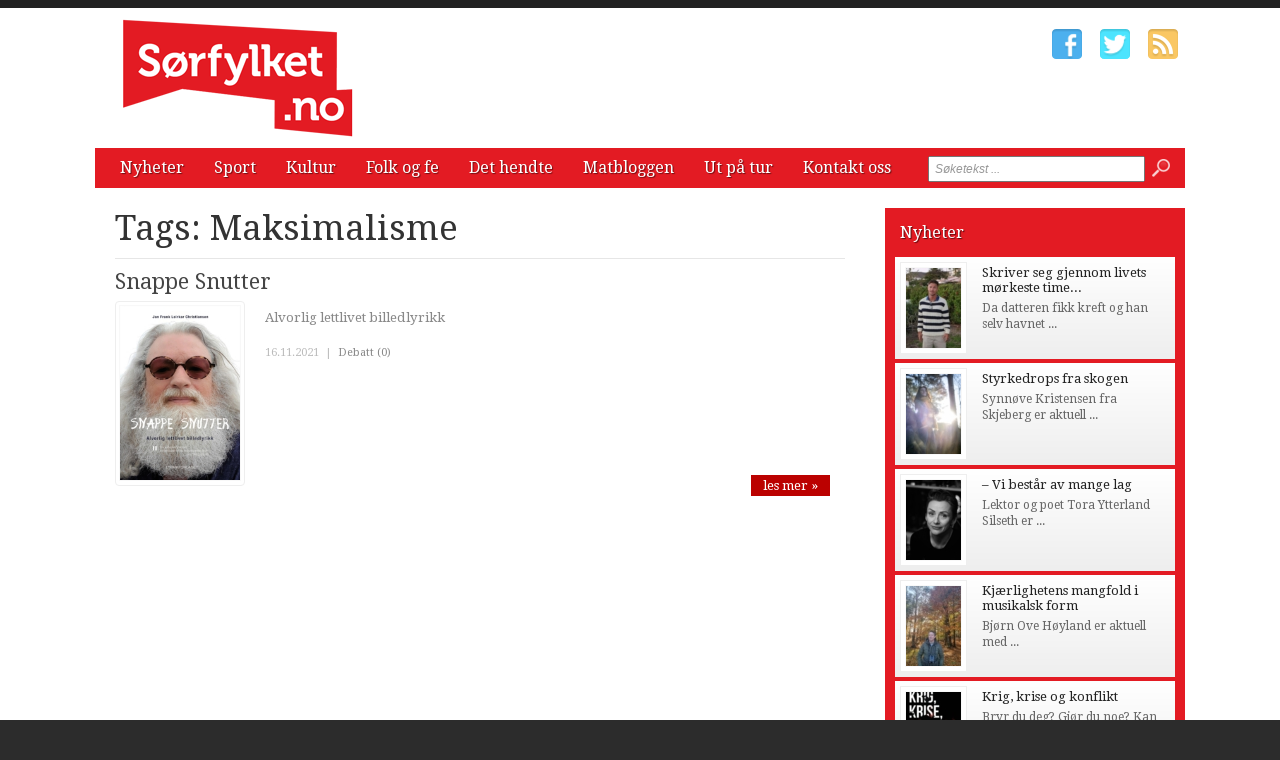

--- FILE ---
content_type: text/html; charset=utf-8
request_url: http://www.xn--srfylket-54a.no/tags/maksimalisme.htm
body_size: 5018
content:


<!DOCTYPE html>

<html xmlns="http://www.w3.org/1999/xhtml" xmlns:og="http://ogp.me/ns#" xmlns:fb="http://ogp.me/ns/fb#">
<head>
<base href="http://www.xn--srfylket-54a.no" />
<title>
	Tags:  Maksimalisme | Sørfylket.no
</title><meta http-equiv="content-type" content="text/html; charset=utf-8" /><meta name="author" content="Arkas s.r.o." /><meta id="ctl00_metaRobots" name="robots" content="all" /><link rel="alternate" type="application/rss+xml" title="RSS" href="http://bokstaver3.aplikace.net/rss.xml" /><link rel="shortcut icon" href="favicon.ico?v=20140101" /><link rel="icon" href="favicon.png?v=20140101" type="image/png" /><link href="http://fonts.googleapis.com/css?family=Droid+Sans:400,700|Droid+Serif:400,500,700" rel="stylesheet" type="text/css" /><link href="css/main.css?v=20131001" rel="stylesheet" type="text/css" /><link href="css/ui-element-button.css" rel="stylesheet" type="text/css" /><link href="css/scrollbar.css" rel="stylesheet" type="text/css" />
    <link href="css/clanky.css?v=20131001" rel="stylesheet" type="text/css" />
	<link href="css/navigace.css?v=2011001" rel="stylesheet" type="text/css" />

	<!--[if lt IE 8]>
		<meta http-equiv="X-UA-Compatible" content="IE=8" />
	<![endif]-->
	<!--[if IE]>
		<link href="css/ie.css?v=20130320" rel="stylesheet" type="text/css" />
	<![endif]-->
	<!--[if lt IE 7]>
		<link href="css/ie6.css?v=20130320" rel="stylesheet" type="text/css" />
	<![endif]-->
	<!--[if lt IE 8]>
		<link href="css/ie7.css?v=20130320" rel="stylesheet" type="text/css" />
	<![endif]-->
	<script src="jsfce/fce.js?v=20131001" type="text/javascript"></script>
<meta name="description" content="Tags:  Maksimalisme | Sørfylket.no - literaturavisen, tags, page 1" /><meta name="viewport" content="width=1200" /></head>
<body>

    <form name="aspnetForm" method="post" action="clankyTags.aspx?tag=maksimalisme" onsubmit="javascript:return WebForm_OnSubmit();" id="aspnetForm">
<div>
<input type="hidden" name="__EVENTTARGET" id="__EVENTTARGET" value="" />
<input type="hidden" name="__EVENTARGUMENT" id="__EVENTARGUMENT" value="" />
<input type="hidden" name="__VIEWSTATE" id="__VIEWSTATE" value="/wEPDwUKMTQyNjM5OTgwNGQYAQUeX19Db250cm9sc1JlcXVpcmVQb3N0QmFja0tleV9fFgEFD2N0bDAwJGJ0blNlYXJjaF/27Fie2rzjZtGw0X1QlSOqLm+K" />
</div>

<script type="text/javascript">
//<![CDATA[
var theForm = document.forms['aspnetForm'];
if (!theForm) {
    theForm = document.aspnetForm;
}
function __doPostBack(eventTarget, eventArgument) {
    if (!theForm.onsubmit || (theForm.onsubmit() != false)) {
        theForm.__EVENTTARGET.value = eventTarget;
        theForm.__EVENTARGUMENT.value = eventArgument;
        theForm.submit();
    }
}
//]]>
</script>


<script src="/WebResource.axd?d=-ihcmOvIFF4EzaGvnkOB7Bo4n3PSpmZrXqEQHWWBDw9eO-SArYoLv1FDLNnBdL4LVW2-trHjBC6G7s_35ageXeUXH2s1&amp;t=635681357884654163" type="text/javascript"></script>


<script src="/WebResource.axd?d=KFCBO63H8UjrkyZOTivOZW4zYnF9BxoIiLKYhUhqUWVeBFCXkMeUyTQTI36m7g-fSxCHVNJ1qggj8ysvTcJ8bbgDETM1&amp;t=635681357884654163" type="text/javascript"></script>
<script type="text/javascript">
//<![CDATA[
function WebForm_OnSubmit() {
if (typeof(ValidatorOnSubmit) == "function" && ValidatorOnSubmit() == false) return false;
return true;
}
//]]>
</script>

<div>

	<input type="hidden" name="__VIEWSTATEGENERATOR" id="__VIEWSTATEGENERATOR" value="B46CF6C8" />
	<input type="hidden" name="__SCROLLPOSITIONX" id="__SCROLLPOSITIONX" value="0" />
	<input type="hidden" name="__SCROLLPOSITIONY" id="__SCROLLPOSITIONY" value="0" />
	<input type="hidden" name="__EVENTVALIDATION" id="__EVENTVALIDATION" value="/wEWBAKI3s3YBQLE5ML0AgL9n+COAgKfkfqNC29vZNqqKItwBhnmoVox1nK+BFQN" />
</div>

    <div id="Top">

		<div class="wrapper">

			<noscript>
				<div id="noJSmsg"><div class="exclUImsg"><div id="UImsg-message" class="UImsg-txt UIrw2 fs11 cR">Pro správné fungování stránky<br />je nutné mít zapnutý JavaScript !!!</div></div></div>
			</noscript>

			<div id="ctl00_pnlLogo">
	
							<div id="Logo"><a href="http://www.xn--srfylket-54a.no"><span>Sørfylket.no</span></a></div>

</div>

			<div id="SocIcons">
				<a class="ifb" href="#" target="_blank"><span>Facebook</span></a>
				<a class="itw" href="#" target="_blank"><span>Twitter</span></a>
				<a class="irs" href="http://www.xn--srfylket-54a.no/rss.xml"><span>RSS</span></a>
			</div>

			<div id="MenuStrip">
				<div id="mobile-menu-btn"><span></span></div>
				<div id="ctl00_pnlMenu" class="maniMenu">
				<ul id="nav">
				<li><a href="http://www.xn--srfylket-54a.no/nyheter/">Nyheter</a>
					<ul>
						<li><a href="http://www.xn--srfylket-54a.no/nyheter/stavanger/">Stavanger</a></li>						<li><a href="http://www.xn--srfylket-54a.no/nyheter/sandnes/">Sandnes</a></li>						<li><a href="http://www.xn--srfylket-54a.no/nyheter/jaeren/">Jæren</a></li>						<li><a href="http://www.xn--srfylket-54a.no/nyheter/dalane/">Dalane</a></li>					</ul>
				</li>
				<li><a href="http://www.xn--srfylket-54a.no/sport/">Sport</a>
					<ul>
						<li><a href="http://www.xn--srfylket-54a.no/sport/stavanger/">Stavanger</a></li>						<li><a href="http://www.xn--srfylket-54a.no/sport/sandnes/">Sandnes</a></li>						<li><a href="http://www.xn--srfylket-54a.no/sport/jaeren/">Jæren</a></li>						<li><a href="http://www.xn--srfylket-54a.no/sport/dalane/">Dalane</a></li>					</ul>
				</li>
				<li><a href="http://www.xn--srfylket-54a.no/kultur/">Kultur</a>
					<ul>
						<li><a href="http://www.xn--srfylket-54a.no/kultur/stavanger/">Stavanger</a></li>						<li><a href="http://www.xn--srfylket-54a.no/kultur/sandnes/">Sandnes</a></li>						<li><a href="http://www.xn--srfylket-54a.no/kultur/jaeren/">Jæren</a></li>						<li><a href="http://www.xn--srfylket-54a.no/kultur/dalane/">Dalane</a></li>						<li><a href="http://www.xn--srfylket-54a.no/kultur/litteraert-spaltet/">Litterært spaltet</a></li>						<li><a href="http://www.xn--srfylket-54a.no/kultur/kunstverket/">Kunstverket</a></li>					</ul>
				</li>
				<li><a href="http://www.xn--srfylket-54a.no/folk-og-fe/">Folk og fe</a></li>
				<li><a href="http://www.xn--srfylket-54a.no/det-hendte/">Det hendte</a>
					<ul>
						<li><a href="http://www.xn--srfylket-54a.no/det-hendte/sandnes/">Sandnes</a></li>						<li><a href="http://www.xn--srfylket-54a.no/det-hendte/stavanger/">Stavanger</a></li>						<li><a href="http://www.xn--srfylket-54a.no/det-hendte/jaeren/">Jæren</a></li>						<li><a href="http://www.xn--srfylket-54a.no/det-hendte/dalane/">Dalane</a></li>					</ul>
				</li>
				<li><a href="http://www.xn--srfylket-54a.no/matbloggen/">Matbloggen</a></li>
				<li><a href="http://www.xn--srfylket-54a.no/ut-pa-tur/">Ut på tur</a></li>
				<li><a href="http://www.xn--srfylket-54a.no/kontakt-oss/">Kontakt oss</a></li>			</ul>

</div>
				<div id="srchForm">
					<div id="srchFormMsg"></div>
					<div id="ctl00_pnlSearch" onkeypress="javascript:return WebForm_FireDefaultButton(event, 'ctl00_btnSearch')">
	
						<input name="ctl00$txtSearch" type="text" value="Søketekst ..." id="ctl00_txtSearch" class="txtSrch clear-focus srchNormal" />
						<span id="ctl00_cv" style="color:Red;visibility:hidden;"></span>
						<input type="image" name="ctl00$btnSearch" id="ctl00_btnSearch" class="btnSrch" src="images/icons/zoom.png" onclick="javascript:WebForm_DoPostBackWithOptions(new WebForm_PostBackOptions(&quot;ctl00$btnSearch&quot;, &quot;&quot;, true, &quot;srchForm&quot;, &quot;&quot;, false, false))" style="border-width:0px;" />
					
</div>
				</div>
			</div>

		</div><!-- wrapper -->
	
	</div><!-- Top -->

    <div id="Content"><div class="wrapper" id="wrpContent">

		<div id="LeftSide">

			<div id="ctl00_wbBannerPlace">
	
			
</div>



<div id="ctl00_cphCONTENT_txtPanel" class="txtPanel">
			<div id="txtPage">

		<h1>Tags:  Maksimalisme</h1>
		<div id="Articles">
			<div class="article"><div class="clkLink" onclick="articleLink('http://www.xn--srfylket-54a.no/nyheter/3807-snappe-snutter.htm')">
				<h2><a href="http://www.xn--srfylket-54a.no/nyheter/3807-snappe-snutter.htm">Snappe Snutter</a></h2>
				<div class="articleImage">
					<img src="images/theme/thumbs/t2-20211116145853_Cover-Photo-Snappe-Snutter.jpg" width="120" alt="Snappe Snutter" />
				</div>
				<p class="perex">Alvorlig lettlivet billedlyrikk</p>
							</div><!-- clkLink -->
				<p class="datum">16.11.2021<span class="mobile-inv">&nbsp; | &nbsp;<a href="http://www.xn--srfylket-54a.no/debatt/nyheter/3807-snappe-snutter.htm">Debatt (0)</a></span></p>
				<a class="more" href="http://www.xn--srfylket-54a.no/nyheter/3807-snappe-snutter.htm">les mer &#187;</a>
				<div class="cistic"></div>
			</div><!-- article -->
		</div><!-- Articles -->
		</div><!-- txtPage -->


</div>


 
 			<div class="cistic"></div>
		</div><!-- LeftSide -->
 
		<div id="RightSide">
			<div id="ctl00_pnlRight">
	
			<div id="ctl00_reklamaBOX1">

	</div>			<div class="TopArticles">
				<h2><a href="http://www.xn--srfylket-54a.no/nyheter">Nyheter</a></h2>
				<div class="article" onclick="articleLink('http://www.xn--srfylket-54a.no/nyheter/4493-skriver-seg-gjennom-livets-morkeste-timer.htm')">
					<div class="articleImage">
						<img src="images/theme/thumbs/t1-20260119093014_porthel2.JPG" alt="Skriver seg gjennom livets mørkeste timer" width="55" />
					</div>
					<h3><a href="http://www.xn--srfylket-54a.no/nyheter/4493-skriver-seg-gjennom-livets-morkeste-timer.htm">Skriver seg gjennom livets mørkeste time...</a></h3>
					<p>Da datteren fikk kreft og han selv havnet ...</p>
					<div class="cistic"></div>
				</div><!-- article -->
				<div class="article" onclick="articleLink('http://www.xn--srfylket-54a.no/nyheter/4489-styrkedrops-fra-skogen.htm')">
					<div class="articleImage">
						<img src="images/theme/thumbs/t1-20251215102015_synnove_web_2.jpg" alt="Styrkedrops fra skogen" width="55" />
					</div>
					<h3><a href="http://www.xn--srfylket-54a.no/nyheter/4489-styrkedrops-fra-skogen.htm">Styrkedrops fra skogen</a></h3>
					<p>Synn&#248;ve Kristensen fra Skjeberg er aktuell ...</p>
					<div class="cistic"></div>
				</div><!-- article -->
				<div class="article" onclick="articleLink('http://www.xn--srfylket-54a.no/nyheter/dalane/4487-vi-bestar-av-mange-lag.htm')">
					<div class="articleImage">
						<img src="images/theme/thumbs/t1-20251212122637_tora-ytterland-silseth-versus.jpg" alt="– Vi består av mange lag" width="55" />
					</div>
					<h3><a href="http://www.xn--srfylket-54a.no/nyheter/dalane/4487-vi-bestar-av-mange-lag.htm">– Vi består av mange lag</a></h3>
					<p>Lektor og poet Tora Ytterland Silseth er ...</p>
					<div class="cistic"></div>
				</div><!-- article -->
				<div class="article" onclick="articleLink('http://www.xn--srfylket-54a.no/nyheter/stavanger/4475-kjaerlighetens-mangfold-i-musikalsk-form.htm')">
					<div class="articleImage">
						<img src="images/theme/thumbs/t1-20251205112236_portrettbilde_dettredjemennesket_fotokristinagracheva.jpg" alt="Kjærlighetens mangfold i musikalsk form" width="55" />
					</div>
					<h3><a href="http://www.xn--srfylket-54a.no/nyheter/stavanger/4475-kjaerlighetens-mangfold-i-musikalsk-form.htm">Kjærlighetens mangfold i musikalsk form</a></h3>
					<p>Bj&#248;rn Ove H&#248;yland er aktuell med ...</p>
					<div class="cistic"></div>
				</div><!-- article -->
				<div class="article" onclick="articleLink('http://www.xn--srfylket-54a.no/nyheter/4441-krig-krise-og-konflikt.htm')">
					<div class="articleImage">
						<img src="images/theme/thumbs/t1-20251013142408_Cover-Photo-Krig-krise-og-konflikt.jpg" alt="Krig, krise og konflikt" width="55" />
					</div>
					<h3><a href="http://www.xn--srfylket-54a.no/nyheter/4441-krig-krise-og-konflikt.htm">Krig, krise og konflikt</a></h3>
					<p>Bryr du deg? Gj&#248;r du noe? Kan du svare ...</p>
					<div class="cistic"></div>
				</div><!-- article -->
				<div class="cistic"></div>
			</div><!--TopArticles -->
<div id="ctl00_reklamaBOX2">

	</div>			<div class="TopArticles">
				<h2><a href="http://www.xn--srfylket-54a.no/det-hendte">Det hendte</a></h2>
				<div class="article" onclick="articleLink('http://www.xn--srfylket-54a.no/det-hendte/stavanger/2874-takk-for-at-du-gjorde-meg-sa-fine.htm')">
					<h3 class="noImg"><a href="http://www.xn--srfylket-54a.no/det-hendte/stavanger/2874-takk-for-at-du-gjorde-meg-sa-fine.htm">Takk for at du gjorde meg så fine…”</a></h3>
					<p class="noImg">En baker kan stundom ikke tenke seg livet ...</p>
					<div class="cistic"></div>
				</div><!-- article -->
				<div class="article" onclick="articleLink('http://www.xn--srfylket-54a.no/det-hendte/stavanger/2873-varemagasin-vakte-opsikt-viden-om.htm')">
					<div class="articleImage">
						<img src="images/theme/thumbs/t1-20150325075954_varemagasin-okonom-magasin-fasade.jpg" alt="Varemagasin vakte ”opsikt viden om”" width="55" />
					</div>
					<h3><a href="http://www.xn--srfylket-54a.no/det-hendte/stavanger/2873-varemagasin-vakte-opsikt-viden-om.htm">Varemagasin vakte ”opsikt viden om”</a></h3>
					<p>For f&#248;rste gang skal gi mang en ting ...</p>
					<div class="cistic"></div>
				</div><!-- article -->
				<div class="article" onclick="articleLink('http://www.xn--srfylket-54a.no/det-hendte/stavanger/2872-da-byen-var-en-varemesse-verd.htm')">
					<h3 class="noImg"><a href="http://www.xn--srfylket-54a.no/det-hendte/stavanger/2872-da-byen-var-en-varemesse-verd.htm">Da byen var en varemesse verd</a></h3>
					<p class="noImg">Det finnes i hvert fall ett byhistorisk eksempel ...</p>
					<div class="cistic"></div>
				</div><!-- article -->
				<div class="article" onclick="articleLink('http://www.xn--srfylket-54a.no/det-hendte/stavanger/2871-sondagsskolen-som-var-hverdagsskole.htm')">
					<div class="articleImage">
						<img src="images/theme/thumbs/t1-20150325075254_kongsgard_skole_RED.jpg" alt="Søndagsskolen som var hverdagsskole" width="55" />
					</div>
					<h3><a href="http://www.xn--srfylket-54a.no/det-hendte/stavanger/2871-sondagsskolen-som-var-hverdagsskole.htm">Søndagsskolen som var hverdagsskole</a></h3>
					<p>Det er ikke alltid at tingene er som de synes ...</p>
					<div class="cistic"></div>
				</div><!-- article -->
				<div class="article" onclick="articleLink('http://www.xn--srfylket-54a.no/det-hendte/stavanger/2870-seilskuter-som-aldri-fikk-sin-sang.htm')">
					<div class="articleImage">
						<img src="images/theme/thumbs/t1-20150324160529_vagen_1871_STAVANGER.jpg" alt="Seilskuter som aldri fikk sin sang …" width="55" />
					</div>
					<h3><a href="http://www.xn--srfylket-54a.no/det-hendte/stavanger/2870-seilskuter-som-aldri-fikk-sin-sang.htm">Seilskuter som aldri fikk sin sang …</a></h3>
					<p>Noen rimsmeder har med betydelig alvor fors&#248;kt ...</p>
					<div class="cistic"></div>
				</div><!-- article -->
				<div class="cistic"></div>
			</div><!--TopArticles -->
<div id="ctl00_reklamaBOX3">

	</div>
</div>

			<div class="cistic"></div>
		</div><!-- RightSide -->

		<div class="cistic"></div>
		
		<input type="hidden" name="ctl00$invNumberOfReqArticles" id="ctl00_invNumberOfReqArticles" value="3" />

<div id="ctl00_ssBannerPlace" class="ssBannerPlace">

</div>

     </div></div><!-- Content -->

    <div id="Footer">

	<div class="wrapper">

		<div class="footer-left">

			<div id="footer-nav">
<div id="ctl00_pnlFooterMenu">
				<ul>
				<li><a href="http://www.xn--srfylket-54a.no/nyheter/">Nyheter</a></li>				<li><a href="http://www.xn--srfylket-54a.no/sport/">Sport</a></li>				<li><a href="http://www.xn--srfylket-54a.no/kultur/">Kultur</a></li>				<li><a href="http://www.xn--srfylket-54a.no/folk-og-fe/">Folk og fe</a></li>				<li><a href="http://www.xn--srfylket-54a.no/det-hendte/">Det hendte</a></li>				<li><a href="http://www.xn--srfylket-54a.no/matbloggen/">Matbloggen</a></li>				<li><a href="http://www.xn--srfylket-54a.no/ut-pa-tur/">Ut på tur</a></li>				<li><a href="http://www.xn--srfylket-54a.no/kontakt-oss/">Kontakt oss</a></li>			</ul>

</div>
			</div><!-- end #footer-nav -->

			<ul class="contact-info">
				<li class="address">Ansvarlig utgiver: Regionaviser AS, Gamleveien 87, 4315 Sandnes</li>
				<li class="phone">Tlf. 51961240</li>
				<li class="phone">Fax. 51961251</li>
				<li class="email"><script type="text/javascript">CreateLink('regionaviser.no', 'tips')</script></li>
			</ul><!-- end .contact-info -->
			
		</div><!-- end .footer-left -->

		

		
		<div class="cistic"></div>

	</div><!-- end .wrapper -->

		<div id="ctl00_pnlMver" class="pnlMver">
				<a id="mverLink" href="http://www.xn--srfylket-54a.no/?mVer=yes">Mobile version</a>

</div>

		<div id="footerBottom">
 
			<div class="wrapper">

				<div id="Copyright">Copyright &copy; 2013-2026 Sørfylket.no</div>

				<div id="NW">Powered by <a target="_blank" href="http://www.nightworks.cz"><span>NightWorks</span></a></div>

			</div><!-- wrapper -->

		</div>
	
	</div><!-- Footer -->

	<div id="iUImsg" style="display: none;" onclick="this.style.display='none';">
		<div id="iUImsgType" class="exclUImsg">
			<div id="iUImsgText" class="UImsg-txt UIrw1"></div>
		</div>
	</div>

	<script src="jsfce/jquery-1.7.js?v=20131001" type="text/javascript"></script>
	<script src="jsfce/jquery.mousewheel.min.js" type="text/javascript"></script>
	<script src="jsfce/jquery.scrollbar.min.js" type="text/javascript"></script>
	

	<script src="jsfce/jquery.Init.js?v=20131001" type="text/javascript"></script>

	
<script type="text/javascript">
//<![CDATA[
var Page_Validators =  new Array(document.getElementById("ctl00_cv"));
//]]>
</script>

<script type="text/javascript">
//<![CDATA[
var ctl00_cv = document.all ? document.all["ctl00_cv"] : document.getElementById("ctl00_cv");
ctl00_cv.controltovalidate = "ctl00_txtSearch";
ctl00_cv.validationGroup = "srchForm";
ctl00_cv.evaluationfunction = "CustomValidatorEvaluateIsValid";
ctl00_cv.clientvalidationfunction = "validateLength";
ctl00_cv.validateemptytext = "true";
//]]>
</script>


<script type="text/javascript">
//<![CDATA[

var Page_ValidationActive = false;
if (typeof(ValidatorOnLoad) == "function") {
    ValidatorOnLoad();
}

function ValidatorOnSubmit() {
    if (Page_ValidationActive) {
        return ValidatorCommonOnSubmit();
    }
    else {
        return true;
    }
}
        
theForm.oldSubmit = theForm.submit;
theForm.submit = WebForm_SaveScrollPositionSubmit;

theForm.oldOnSubmit = theForm.onsubmit;
theForm.onsubmit = WebForm_SaveScrollPositionOnSubmit;
//]]>
</script>
</form>

</body>
</html>

--- FILE ---
content_type: text/css
request_url: http://www.xn--srfylket-54a.no/css/clanky.css?v=20131001
body_size: 2774
content:
@media all {

#txtPage { width: 730px; padding-left: 20px; }

.txtPanel h1 {
	font-family: 'Droid Serif', Arial, 'Helvetica CE', Helvetica, Verdana, Tahoma !important;
	font-size: 26pt;
	padding: 0px 0px 10px 0px;
	color: #333;
	border-bottom: 1px solid #e6e6e6;
	}

.txtPanel h1#srchH1 span {
	font-size: 12pt;
	color: #444;
	}

.txtPanel #datumCLK {
	overflow: hidden;
	}

.txtPanel #datumCLK span {
	float: right;
	display: block;
	padding: 1px 7px;
	font-size: 8pt;
	color: #888;
	background: #f6f6f6;
	}

.txtPanel #article h2,
.txtPanel #article h3,
.txtPanel #article h4,
.txtPanel #article h5,
.txtPanel #article h6 {
	font-size: 11pt;
	color: #333;
	padding: 15px 0px 0px 0px;
	font-family: 'Droid Serif', Arial, 'Helvetica CE', Helvetica, Verdana, Tahoma;
	}

.txtPanel #article {
	color: #666;
	font-size: 10pt;
	}

.txtPanel #article .articleImage {
	display: inline-block;
	margin: 0px 0px 20px 30px;
	border: 1px solid #eee;
	padding: 5px;
	background: #fafafa;
	position: relative;
	float: right;
	-webkit-border-radius: 4px;
	   -moz-border-radius: 4px;
			border-radius: 4px;
	}
/*
.txtPanel #article .articleImage:after {
	width: 560px;
	height: 12px;
	content: " ";
	after: " ";
	position: absolute;
	bottom: -12px;
	left: -5px;
	background: transparent url('../images/image_shadow_560.png') no-repeat center top;
	}

.txtPanel #article #articleTop { position: relative; }
.txtPanel #article.portretTyp #articleTop { width: 340px; float: left; }
.txtPanel #article #articleTop.noImg { position: relative; width: 120px; float: right; }
*/

.txtPanel #article #diskuseCLK {
	font-size: 11px;
	position: absolute;
	bottom: 10px;
	right: 0;
	}

.txtPanel #article p {
	text-align: justify;
	line-height: 20px;
	font-family: 'Droid Serif', Arial, 'Helvetica CE', Helvetica, Verdana, Tahoma;
	}

.txtPanel #article p.bq {
	margin: 20px 0px 20px 20px;
	padding: 5px 10px 5px 20px;
	border-left: 1px solid #009ee1;
	font-style: italic;
	color: #888;
	}

.txtPanel #article a {
	text-decoration: none;
	color: #bb0100;
	}

.txtPanel #article a:hover {
	text-decoration: underline;
	}

.txtPanel #article ul { padding: 0 0 0 10px; margin: 10px 0 10px 15px; list-style-image: url('../images/odrazka_blue.gif'); font-family: 'Droid Serif', Arial, 'Helvetica CE', Helvetica, Verdana, Tahoma; }
.txtPanel #article ul li { margin-top: 2px; margin-bottom: 2px; line-height: 20px; }

#txtPage #article .articleImage .fotoInfo {
	padding: 5px 0 0 5px;
	max-width: 535px;
	}

#txtPage #article .articleImage .fotoInfo div {
	padding: 0;
	margin: 0;
	line-height: 16px;
	font-size: 11px;
	font-style: italic;
	color: #aaa;
	display: block;
	}

#txtPage #article .articleImage .fotoInfo div span {
	color: #666;
	}

.txtPanel #article .articleTools { display: block; width: 700px; padding: 20px 0 10px 0; }

/*

.txtPanel #article .articleTools {
	float: left;
	width: 70px;
	padding: 0 10px;
	margin: 0 0 0 20px;
	-webkit-border-radius: 4px;
	   -moz-border-radius: 4px;
			border-radius: 4px;
	border: 1px solid #eee;
	background: #fefefe;
	}

*/

.sharrre { margin: 0 10px 0; }
.sharrre .box { float: left; margin: 0 20px; }
.sharrre .box:first-child { margin-left: 10px; }
#txtPage #article .sharrre .box a { text-decoration: none; }
#article .sharrre a.count { color: #525b67; display: block; font-size: 18px; font-weight: bold; line-height: 40px ;height: 40px; position: relative; text-align: center; width: 70px; -webkit-border-radius: 4px; -moz-border-radius: 4px; border-radius: 4px; border: 1px solid #b2c6cc; background:#fbfbfb; background: -moz-linear-gradient(top,#fbfbfb 0,#f6f6f6 100%); background: -webkit-gradient(linear,left top,left bottom,color-stop(0%,#fbfbfb),color-stop(100%,#f6f6f6)); background: -webkit-linear-gradient(top,#fbfbfb 0,#f6f6f6 100%); background: -o-linear-gradient(top,#fbfbfb 0,#f6f6f6 100%); background: -ms-linear-gradient(top,#fbfbfb 0,#f6f6f6 100%); background: linear-gradient(top,#fbfbfb 0,#f6f6f6 100%); filter: progid:DXImageTransform.Microsoft.gradient(startColorstr='#fbfbfb',endColorstr='#f6f6f6',GradientType=0); }
.sharrre a.count:before, .sharrre a.count:after { content: ''; display: block; position: absolute; left: 49%; width: 0; height: 0; }
.sharrre a.count:before { border: solid 7px transparent; border-top-color: #b2c6cc; margin-left: -7px; bottom: -14px; }
.sharrre a.count:after { border: solid 6px transparent; margin-left: -6px; bottom: -12px; border-top-color: #fbfbfb; }
.sharrre a.share { color: #fff; display: block; font-size: 12px; font-weight: bold; height: 30px; line-height: 30px; margin-top: 8px; padding: 0; text-align: center; text-decoration: none; width: 70px; -webkit-border-radius: 4px; -moz-border-radius: 4px; border-radius: 4px; }
#twitter a.share { color: #fff; text-shadow: 1px 0 0 #0077be; filter: dropshadow(color=#0077be,offx=1,offy=0); border: 1px solid #0075c5 ;background: #26c3eb; background: -moz-linear-gradient(top,#26c3eb 0,#26b3e6 50%,#00a2e1 51%,#0080d6 100%); background: -webkit-gradient(linear,left top,left bottom,color-stop(0%,#26c3eb),color-stop(50%,#26b3e6),color-stop(51%,#00a2e1),color-stop(100%,#0080d6)); background: -webkit-linear-gradient(top,#26c3eb 0,#26b3e6 50%,#00a2e1 51%,#0080d6 100%); background: -o-linear-gradient(top,#26c3eb 0,#26b3e6 50%,#00a2e1 51%,#0080d6 100%); background: -ms-linear-gradient(top,#26c3eb 0,#26b3e6 50%,#00a2e1 51%,#0080d6 100%); background: linear-gradient(top,#26c3eb 0,#26b3e6 50%,#00a2e1 51%,#0080d6 100%); filter: progid:DXImageTransform.Microsoft.gradient(startColorstr='#26c3eb',endColorstr='#0080d6',GradientType=0); box-shadow: 0 1px 4px #ddd,0 1px 0 #5cd3f1 inset; }
#facebook a.share { color: #fff; text-shadow: 1px 0 0 #26427e; filter: dropshadow(color=#26427e,offx=1,offy=0); border: 1px solid #24417c; background: #5582c9; background: -moz-linear-gradient(top,#5582c9 0,#33539a 100%); background: -webkit-gradient(linear,left top,left bottom,color-stop(0%,#5582c9),color-stop(100%,#33539a)); background: -webkit-linear-gradient(top,#5582c9 0,#33539a 100%); background: -o-linear-gradient(top,#5582c9 0,#33539a 100%); background: -ms-linear-gradient(top,#5582c9 0,#33539a 100%); background: linear-gradient(top,#5582c9 0,#33539a 100%); filter: progid:DXImageTransform.Microsoft.gradient(startColorstr='#5582c9',endColorstr='#33539a',GradientType=0); box-shadow: 0 1px 4px #ddd,0 1px 0 #80a1d6 inset; }
#googleplus a.share { color: #fff; text-shadow: 1px 0 0 #222; filter: dropshadow(color=#222222,offx=1,offy=0); border: 1px solid #262626; background: #6d6d6d; background: -moz-linear-gradient(top,#6d6d6d 0,#434343 100%); background: -webkit-gradient(linear,left top,left bottom,color-stop(0%,#6d6d6d),color-stop(100%,#434343)); background: -webkit-linear-gradient(top,#6d6d6d 0,#434343 100%); background: -o-linear-gradient(top,#6d6d6d 0,#434343 100%); background: -ms-linear-gradient(top,#6d6d6d 0,#434343 100%); background: linear-gradient(top,#6d6d6d 0,#434343 100%); filter: progid:DXImageTransform.Microsoft.gradient(startColorstr='#6d6d6d',endColorstr='#434343',GradientType=0); box-shadow: 0 1px 4px #ddd,0 1px 0 #929292 inset; }
#facebook { margin-top: 10px; }

#kwsTags {
	border-top: 1px solid #e6e6e6;
	margin-top: 50px;
	padding: 15px 5px 0px 5px;
	position: relative;
	}

.galerie + #kwsTags {
	margin-top: 10px;
	}

.galerie {
	margin-top: 50px;
	padding: 5px 0 15px 0;
	border-top: 1px solid #ddd;
	position: relative;
	overflow: auto;
	}

.galerie .galerieTitle {
	position: absolute;
	top: 0;
	right: 0;
	/*overflow: hidden;*/
	display: block;
	padding: 2px 22px 2px 7px;
	font-size: 8pt;
	color: #888;
	background: #f6f6f6 url('../images/icons/gal1.png') no-repeat top right;
	}

.galerie h2 { font-size: 16px; color: #444; padding: 10px 0 5px 0; }

.galerie .galImg {
	float: left;
	margin: 10px 5px 0px 5px;
	border: 1px solid #eee;
	padding: 5px 5px 0px 5px;
	background: #fafafa;
	position: relative;
	float: left;
	-webkit-border-radius: 4px;
	   -moz-border-radius: 4px;
			border-radius: 4px;
	}

/*
#txtPage #article .galerie .galImg .fotoInfo p {
	padding: 0;
	margin: 0;
	line-height: 16px;
	font-size: 11px;
	font-style: italic;
	color: #aaa;
	}

#txtPage #article .galerie .galImg .fotoInfo p span {
	color: #666;
	}
*/


#srchResultCount {
	padding: 15px 0px 0px 2px;
	font-size: 8pt;
	color: #666;
	}


#Articles { width: 730px; font-family: 'Droid Serif', Arial, 'Helvetica CE', Helvetica, Verdana, Tahoma; }

#Articles .article {
	position: relative;
	border-bottom: 1px solid #efefef; /* dashed #ddd */
	padding: 15px 0px 10px 0px;
	color: #888;
	}

#Articles .article:first-child {
	padding-top: 10px;
	}

#Articles .article:last-child {
	margin-bottom: 30px;
	border-bottom: 0px none;
	}

#Articles .article h2 {
	font-size: 16pt;
	color: #444;
	padding: 0;
	margin: 0;
	}

#Articles .article h2 a { color: #444; text-decoration: none; }
#Articles .article h2 a:hover { color: #bb0100; }

#Articles .clkLink { cursor: pointer; }
#Articles .clkLink:hover h2 a { color: #bb0100; }

#Articles .articleImage {
	display: inline-block;
	margin: 7px 20px 10px 0px;
	border: 1px solid #eee;
	padding: 3px 3px 0;
	position: relative;
	float: left;
	-webkit-border-radius: 4px;
	   -moz-border-radius: 4px;
			border-radius: 4px;
	}

/*
#Articles .articleImage:after {
	width: 150px;
	height: 6px;
	content: " ";
	after: " ";
	position: absolute;
	bottom: -6px;
	left: -5px;
	background: transparent url('../images/image_shadow_150.png') no-repeat center top;
	}
*/

#Articles .articleImage img { border: 1px solid #f8f8f8; }

#txtPage #article p,
#Articles .article p {
	font-size: 10pt;
	text-align: justify;
	line-height: 21px;
	}

#txtPage #article p.clkPerex,
#Articles .article p.clkPerex {
	font-weight: bold;
	color: #bb0100;
	}

#Articles .article p.datum {
	font-size: 11px;
	color: #bbb;
	margin: 0;
	padding: 0 0 10px 0;
	}

#Articles .article p.datum a {
	text-decoration: none;
	color: #888;
	}

#Articles .article p.datum a:hover { color: #bb0100; text-decoration: underline; }

#Articles .article a.more {
	display: inline-block;
	padding: 3px 12px;
	color: #fff;
	font-size: 10pt;
	background-color: #bb0100;
	text-decoration: none;
	position: absolute;
	right: 15px;
	bottom: 10px;
	}

#Articles .article ul {
	list-style-image: url('../images/odrazka.gif');
	}

#Articles .article ul li {
	padding-top: 5px;
	padding-bottom: 5px;
	}

#article #clkDiskuseBtn { text-align: center; margin-top: 30px; padding-top: 20px; border-top: 1px solid #e6e6e6; }
#article #clkDiskuseBtn a.btn-clk-diskuse { width: 150px; height: 20px; line-height: 20px; font-size: 14px; color: #fff; text-shadow: 0 -1px 0 rgba(0, 0, 0, 0.25); text-decoration: none; }

/* ================  TAGS  ================ */

#kwsTags { border-top: 1px solid #e6e6e6; margin-top: 50px; padding: 15px 5px 0px 5px; position: relative; }
#kwsTagsTitle {
	position: absolute;
	top: 0;
	right: 0;
	display: block;
	padding: 1px 22px 2px 7px;
	font-size: 8pt;
	color: #888;
	background: #f6f6f6 url('../images/icons/tags.png') no-repeat top right;
	}
#kwsTags.hpTags #kwsTagsTitle { background-color: transparent; top: 5px; right: 5px; }
#kwsTags .kwsTag {
	border: 1px solid #82cdff;
	-webkit-border-radius: 3px;
	   -moz-border-radius: 3px;
			border-radius: 3px;
	font-size: 12px;
	background: #c4f2ff;
	display: inline-block;
	padding: 4px 8px 4px 8px;
	margin: 5px;
	}
#kwsTags .tagStyle1 { font-size: 10px; }
#kwsTags .tagStyle2 { font-size: 14px; }
#kwsTags .tagStyle3 { font-size: 17px; }
#kwsTags .tagStyle4 { font-size: 19px; }
#kwsTags .tagStyle5 { font-size: 22px; }
#kwsTags .kwsTagg:first-child { margin-left: 0 }
#kwsTags .kwsTag a { text-decoration: none; color: #2c8bca; }
#kwsTags .clkTag {
	/*border: 1px solid #a5d24a;background: #cde69c;*/
	padding: 4px 12px;
	font-size: 13px;
	text-align: center;
	text-shadow: 0 1px 1px rgba(255, 255, 255, 0.7);
	vertical-align: middle;
	-webkit-border-radius: 4px;
		-moz-border-radius: 4px;
			border-radius: 4px;
	-webkit-box-shadow: inset 0 1px 0 rgba(255, 255, 255, 0.2), 0 1px 2px rgba(0, 0, 0, 0.05);
	-moz-box-shadow: inset 0 1px 0 rgba(255, 255, 255, 0.2), 0 1px 2px rgba(0, 0, 0, 0.05);
	box-shadow: inset 0 1px 0 rgba(255, 255, 255, 0.2), 0 1px 2px rgba(0, 0, 0, 0.05);
	background-color: #a9c525;
	background-repeat: repeat-x;
	background: -webkit-gradient(linear, 0% 0%, 0% 100%, from(#a9c525), to(#bdda36));
	background: -webkit-linear-gradient(top, #bdda36, #a9c525);
	background: -moz-linear-gradient(top, #bdda36, #a9c525);
	background: -ms-linear-gradient(top, #bdda36, #a9c525);
	background: -o-linear-gradient(top, #bdda36, #a9c525);
	border: 1px solid #cccccc;
	border-color: rgba(0, 0, 0, 0.1) rgba(0, 0, 0, 0.1) rgba(0, 0, 0, 0.25);
	border-color: #e6e6e6 #e6e6e6 #bfbfbf;
	border-bottom-color: #b3b3b3;
	border-color: #95ae38 #95ae38 #6b7c26;
	border-color: rgba(0, 0, 0, 0.1) rgba(0, 0, 0, 0.1) rgba(0, 0, 0, 0.25);
	}
#kwsTags .clkTag a { text-decoration: none; color: #546213; }
#kwsTags a span { display: none; }

}